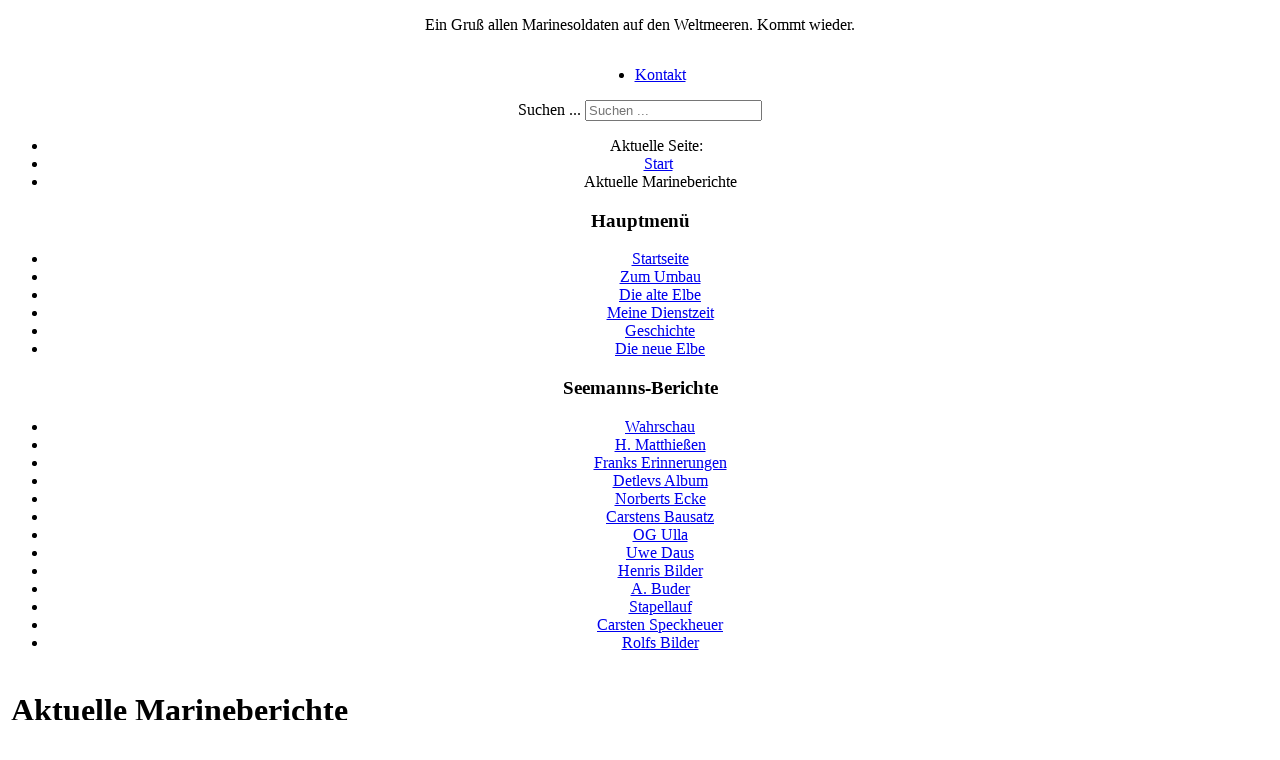

--- FILE ---
content_type: text/html; charset=utf-8
request_url: https://tender-elbe.de/index.php/aktuelle-marineberichte
body_size: 2885
content:
<!DOCTYPE html PUBLIC "-//W3C//DTD XHTML 1.0 Transitional//EN" "http://www.w3.org/TR/xhtml1/DTD/xhtml1-transitional.dtd">
<html xmlns="http://www.w3.org/1999/xhtml" xml:lang="de-de" lang="de-de" >
<head>
<base href="https://tender-elbe.de/index.php/aktuelle-marineberichte" />
	<meta http-equiv="content-type" content="text/html; charset=utf-8" />
	<meta name="keywords" content="Tender, Elbe, 7. SG, Schnellbootgeschwader, Schnellboot, Schnellboote, Bold Game, Tittentender, Tender Beule, Marinezeit, Uwe Müller, OG Müller, Marinetreffen, Pfingsttreffen" />
	<meta name="author" content="Administrator" />
	<meta name="description" content="Informationen zu Tender Elbe, dem 7. Schnellbootgeschwader und meiner Marinezeit 1986." />
	<meta name="generator" content="Joomla! - Open Source Content Management" />
	<title>Aktuelle Marineberichte</title>
	<link href="/templates/rhuk_milkyway_ext_16/favicon.ico" rel="shortcut icon" type="image/vnd.microsoft.icon" />
	<link href="https://tender-elbe.de/index.php/component/search/?Itemid=640&amp;format=opensearch" rel="search" title="Suchen Tender Elbe" type="application/opensearchdescription+xml" />
	<link href="/components/com_jcomments/tpl/default/style.css?v=3002" rel="stylesheet" type="text/css" />
	<script src="/media/jui/js/jquery.min.js?adda7d71216320c892cc68aeaeb84a4a" type="text/javascript"></script>
	<script src="/media/jui/js/jquery-noconflict.js?adda7d71216320c892cc68aeaeb84a4a" type="text/javascript"></script>
	<script src="/media/jui/js/jquery-migrate.min.js?adda7d71216320c892cc68aeaeb84a4a" type="text/javascript"></script>
	<script src="/media/system/js/caption.js?adda7d71216320c892cc68aeaeb84a4a" type="text/javascript"></script>
	<!--[if lt IE 9]><script src="/media/system/js/html5fallback.js?adda7d71216320c892cc68aeaeb84a4a" type="text/javascript"></script><![endif]-->
	<script type="text/javascript">
jQuery(window).on('load',  function() {
				new JCaption('img.caption');
			});
	</script>


<link rel="stylesheet" href="/templates/system/css/system.css" type="text/css" />
<link rel="stylesheet" href="/templates/system/css/general.css" type="text/css" />
<link rel="stylesheet" href="/templates/rhuk_milkyway_ext_16/css/template.css" type="text/css" />
<link rel="stylesheet" href="/templates/rhuk_milkyway_ext_16/css/blue.css" type="text/css" />
<link rel="stylesheet" href="/templates/rhuk_milkyway_ext_16/css/white_bg.css" type="text/css" />
<!--[if lte IE 6]>
<link href="/templates/rhuk_milkyway_ext_16/css/ieonly.css" rel="stylesheet" type="text/css" />
<![endif]-->

</head>
<body id="page_bg" class="color_blue bg_white width_fmax">
<a name="up" id="up"></a>
<div class="center" align="center">
	<div id="wrapper">
		<div id="wrapper_r">
			<div id="header">
				<div id="header_l">
					<div id="header_r">
						<div id="logo"></div>
						
						<div class="newsflash">
			

	

	<p>Ein Gruß allen Marinesoldaten auf den Weltmeeren. Kommt wieder.</p>

	</div>


					</div>
				</div>
			</div>

			<div id="tabarea">
				<div id="tabarea_l">
					<div id="tabarea_r">
						<div id="tabmenu">
						<table cellpadding="0" cellspacing="0" class="pill">
							<tr>
								<td class="pill_l">&nbsp;</td>
								<td class="pill_m">
								<div id="pillmenu">
									<ul class="nav menu-nav mod-list">
<li class="item-28"><a href="/index.php/kontakt" >Kontakt</a></li></ul>

									
								</div>
								</td>
								<td class="pill_r">&nbsp;</td>
							</tr>
							</table>
						</div>
					</div>
				</div>
			</div>

			<div id="search">
				<div class="search">
	<form action="/index.php/aktuelle-marineberichte" method="post" class="form-inline" role="search">
		<label for="mod-search-searchword97" class="element-invisible">Suchen ...</label> <input name="searchword" id="mod-search-searchword97" maxlength="200"  class="inputbox search-query input-medium" type="search" placeholder="Suchen ..." />		<input type="hidden" name="task" value="search" />
		<input type="hidden" name="option" value="com_search" />
		<input type="hidden" name="Itemid" value="640" />
	</form>
</div>

				
			</div>

			<div id="pathway">
				<div aria-label="Navigationspfad (Breadcrumb)" role="navigation">
	<ul itemscope itemtype="https://schema.org/BreadcrumbList" class="breadcrumb">
					<li>
				Aktuelle Seite: &#160;
			</li>
		
						<li itemprop="itemListElement" itemscope itemtype="https://schema.org/ListItem">
											<a itemprop="item" href="/index.php" class="pathway"><span itemprop="name">Start</span></a>
					
											<span class="divider">
							<img src="/media/system/images/arrow.png" alt="" />						</span>
										<meta itemprop="position" content="1">
				</li>
							<li itemprop="itemListElement" itemscope itemtype="https://schema.org/ListItem" class="active">
					<span itemprop="name">
						Aktuelle Marineberichte					</span>
					<meta itemprop="position" content="2">
				</li>
				</ul>
</div>

				
			</div>

			<div class="clr"></div>

			<div id="whitebox">
				<div id="whitebox_t">
					<div id="whitebox_tl">
						<div id="whitebox_tr"></div>
					</div>
				</div>

				<div id="whitebox_m">
					<div id="area">
									<div id="system-message-container">
	</div>


						<div id="leftcolumn">
													
									<div class="module_menu">
			<div>
				<div>
					<div>
													<h3>Hauptmenü</h3>
											<ul class="nav menu mod-list">
<li class="item-190 default"><a href="/index.php" >Startseite</a></li><li class="item-27 parent"><a href="/index.php/umbau" >Zum Umbau</a></li><li class="item-2 parent"><a href="/index.php/alte-elbe" >Die alte Elbe</a></li><li class="item-37 parent"><a href="/index.php/meine-dienstzeit" >Meine Dienstzeit</a></li><li class="item-41 parent"><a href="/index.php/geschichte" >Geschichte</a></li><li class="item-77 parent"><a href="/index.php/neue-elbe" >Die neue Elbe</a></li></ul>
					</div>
				</div>
			</div>
		</div>
			<div class="module_menu">
			<div>
				<div>
					<div>
													<h3>Seemanns-Berichte</h3>
											<ul class="nav menu mod-list">
<li class="item-20"><a href="/index.php/wahrschau" >Wahrschau</a></li><li class="item-571"><a href="/index.php/h-matthiessen" >H. Matthießen</a></li><li class="item-552"><a href="/index.php/franks-erinnerungen" >Franks Erinnerungen</a></li><li class="item-292"><a href="/index.php/detlevs-album" >Detlevs Album</a></li><li class="item-71"><a href="/index.php/norberts-ecke" >Norberts Ecke</a></li><li class="item-72"><a href="/index.php/carstens-bausatz" >Carstens Bausatz</a></li><li class="item-73"><a href="/index.php/og-ulla" >OG Ulla</a></li><li class="item-74"><a href="/index.php/uwe-daus" >Uwe Daus</a></li><li class="item-75"><a href="/index.php/henris-bilder" >Henris Bilder</a></li><li class="item-76"><a href="/index.php/buder" >A. Buder</a></li><li class="item-83"><a href="/index.php/stapellauf" >Stapellauf</a></li><li class="item-134"><a href="/index.php/carsten-speckheuer" >Carsten Speckheuer</a></li><li class="item-170"><a href="/index.php/rolf-bilder" >Rolfs Bilder</a></li></ul>
					</div>
				</div>
			</div>
		</div>
	
												</div>

												<div id="maincolumn">
													
							<table class="nopad">
								<tr valign="top">
									<td>
										<div class="item-page" itemscope itemtype="https://schema.org/Article">
	<meta itemprop="inLanguage" content="de-DE" />
		<div class="page-header">
		<h1> Aktuelle Marineberichte </h1>
	</div>
	
		
			<div class="page-header">
		<h2 itemprop="headline">
			Ein wenig traurig		</h2>
							</div>
					
		
						<dl class="article-info muted">

		
			<dt class="article-info-term">
									Details							</dt>

			
			
			
			
			
		
					
										<dd class="modified">
				<span class="icon-calendar" aria-hidden="true"></span>
				<time datetime="2019-04-09T16:41:44+00:00" itemprop="dateModified">
					Zuletzt aktualisiert: 09. April 2019				</time>
			</dd>			
						</dl>
	
	
		
								<div itemprop="articleBody">
		<p> </p>
<h1>Die Gorch Fock</h1>
<div class="byline" data-ct-row="author"> </div>
<div class="byline" data-ct-row="author">Viele wesentliche Informationen zur "Instandsetzung" des Schulschiffes hat die Tagesschau zusammengestellt. Von Holzmafia bis hin zu Beamten, die ihre Chefin hintergehen ist alles dabei. Man braucht gute Nerven bei der Lektüre oder Galgenhumor. </div>
<div class="byline" data-ct-row="author">
<div class="park-image"> </div>
</div>
<div class="byline" data-ct-row="author"><a title="tagesschau.de" href="https://www.tagesschau.de/thema/gorch_fock/" target="_blank" rel="noopener noreferrer">https://www.tagesschau.de/thema/gorch_fock/</a></div>
<div class="byline" data-ct-row="author"> </div>
<div class="metadata"> </div> 	</div>

	
							</div>

										
										
										
										
										</td>
																	</tr>
							</table>

						</div>
						<div class="clr"></div>
					</div>
					<div class="clr"></div>
				</div>

				<div id="whitebox_b">
					<div id="whitebox_bl">
						<div id="whitebox_br"></div>
					</div>
				</div>
			</div>

			<div id="footerspacer"></div>
		</div>

		<div id="footer">
			<div id="footer_l">
				<div id="footer_r">
					<p id="syndicate">
						
						
					</p>
					<p id="power_by">Power by 
						<a href="http://www.joomla.org">Joomla!&#174;</a>
						</p>
				</div>
			</div>
		</div>
	</div>
</div>


</body>
</html>
